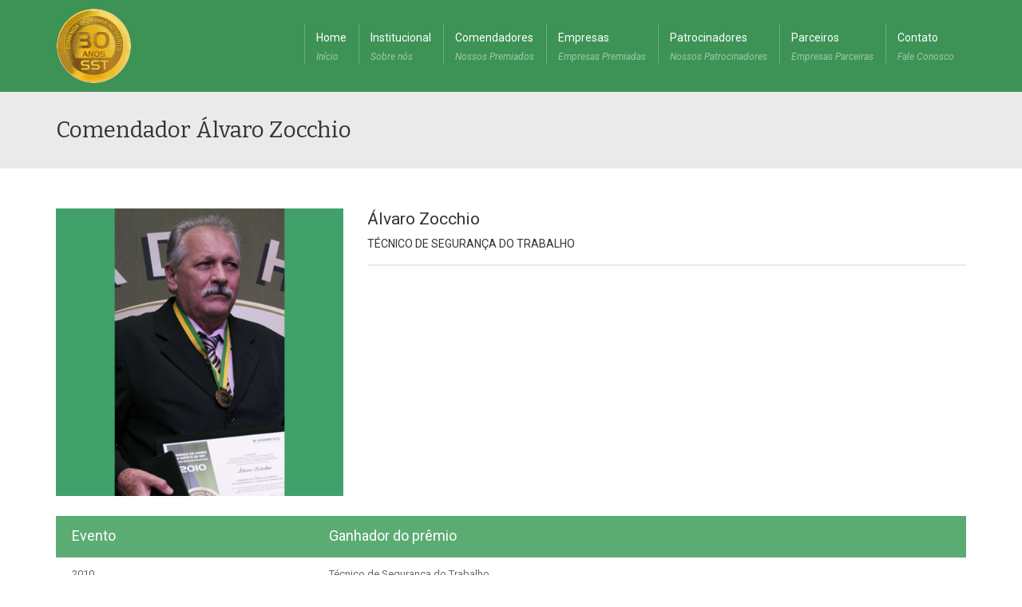

--- FILE ---
content_type: text/html; charset=UTF-8
request_url: https://comendasst.com.br/?comendador=alvaro-zocchio
body_size: 33559
content:
<!doctype html>
<html lang="pt-BR">
<head>
	<meta charset="UTF-8" />
	<meta name="viewport" content="width=device-width, initial-scale=1" />
	<link rel="profile" href="https://gmpg.org/xfn/11" />
	<meta name='robots' content='max-image-preview:large' />
	<style>img:is([sizes="auto" i], [sizes^="auto," i]) { contain-intrinsic-size: 3000px 1500px }</style>
	<script type="text/javascript">
/* <![CDATA[ */
window._wpemojiSettings = {"baseUrl":"https:\/\/s.w.org\/images\/core\/emoji\/16.0.1\/72x72\/","ext":".png","svgUrl":"https:\/\/s.w.org\/images\/core\/emoji\/16.0.1\/svg\/","svgExt":".svg","source":{"concatemoji":"https:\/\/comendasst.com.br\/wp-includes\/js\/wp-emoji-release.min.js?ver=6.8.3"}};
/*! This file is auto-generated */
!function(s,n){var o,i,e;function c(e){try{var t={supportTests:e,timestamp:(new Date).valueOf()};sessionStorage.setItem(o,JSON.stringify(t))}catch(e){}}function p(e,t,n){e.clearRect(0,0,e.canvas.width,e.canvas.height),e.fillText(t,0,0);var t=new Uint32Array(e.getImageData(0,0,e.canvas.width,e.canvas.height).data),a=(e.clearRect(0,0,e.canvas.width,e.canvas.height),e.fillText(n,0,0),new Uint32Array(e.getImageData(0,0,e.canvas.width,e.canvas.height).data));return t.every(function(e,t){return e===a[t]})}function u(e,t){e.clearRect(0,0,e.canvas.width,e.canvas.height),e.fillText(t,0,0);for(var n=e.getImageData(16,16,1,1),a=0;a<n.data.length;a++)if(0!==n.data[a])return!1;return!0}function f(e,t,n,a){switch(t){case"flag":return n(e,"\ud83c\udff3\ufe0f\u200d\u26a7\ufe0f","\ud83c\udff3\ufe0f\u200b\u26a7\ufe0f")?!1:!n(e,"\ud83c\udde8\ud83c\uddf6","\ud83c\udde8\u200b\ud83c\uddf6")&&!n(e,"\ud83c\udff4\udb40\udc67\udb40\udc62\udb40\udc65\udb40\udc6e\udb40\udc67\udb40\udc7f","\ud83c\udff4\u200b\udb40\udc67\u200b\udb40\udc62\u200b\udb40\udc65\u200b\udb40\udc6e\u200b\udb40\udc67\u200b\udb40\udc7f");case"emoji":return!a(e,"\ud83e\udedf")}return!1}function g(e,t,n,a){var r="undefined"!=typeof WorkerGlobalScope&&self instanceof WorkerGlobalScope?new OffscreenCanvas(300,150):s.createElement("canvas"),o=r.getContext("2d",{willReadFrequently:!0}),i=(o.textBaseline="top",o.font="600 32px Arial",{});return e.forEach(function(e){i[e]=t(o,e,n,a)}),i}function t(e){var t=s.createElement("script");t.src=e,t.defer=!0,s.head.appendChild(t)}"undefined"!=typeof Promise&&(o="wpEmojiSettingsSupports",i=["flag","emoji"],n.supports={everything:!0,everythingExceptFlag:!0},e=new Promise(function(e){s.addEventListener("DOMContentLoaded",e,{once:!0})}),new Promise(function(t){var n=function(){try{var e=JSON.parse(sessionStorage.getItem(o));if("object"==typeof e&&"number"==typeof e.timestamp&&(new Date).valueOf()<e.timestamp+604800&&"object"==typeof e.supportTests)return e.supportTests}catch(e){}return null}();if(!n){if("undefined"!=typeof Worker&&"undefined"!=typeof OffscreenCanvas&&"undefined"!=typeof URL&&URL.createObjectURL&&"undefined"!=typeof Blob)try{var e="postMessage("+g.toString()+"("+[JSON.stringify(i),f.toString(),p.toString(),u.toString()].join(",")+"));",a=new Blob([e],{type:"text/javascript"}),r=new Worker(URL.createObjectURL(a),{name:"wpTestEmojiSupports"});return void(r.onmessage=function(e){c(n=e.data),r.terminate(),t(n)})}catch(e){}c(n=g(i,f,p,u))}t(n)}).then(function(e){for(var t in e)n.supports[t]=e[t],n.supports.everything=n.supports.everything&&n.supports[t],"flag"!==t&&(n.supports.everythingExceptFlag=n.supports.everythingExceptFlag&&n.supports[t]);n.supports.everythingExceptFlag=n.supports.everythingExceptFlag&&!n.supports.flag,n.DOMReady=!1,n.readyCallback=function(){n.DOMReady=!0}}).then(function(){return e}).then(function(){var e;n.supports.everything||(n.readyCallback(),(e=n.source||{}).concatemoji?t(e.concatemoji):e.wpemoji&&e.twemoji&&(t(e.twemoji),t(e.wpemoji)))}))}((window,document),window._wpemojiSettings);
/* ]]> */
</script>
<style id='wp-emoji-styles-inline-css' type='text/css'>

	img.wp-smiley, img.emoji {
		display: inline !important;
		border: none !important;
		box-shadow: none !important;
		height: 1em !important;
		width: 1em !important;
		margin: 0 0.07em !important;
		vertical-align: -0.1em !important;
		background: none !important;
		padding: 0 !important;
	}
</style>
<link rel='stylesheet' id='wp-block-library-css' href='https://comendasst.com.br/wp-includes/css/dist/block-library/style.min.css?ver=6.8.3' type='text/css' media='all' />
<style id='classic-theme-styles-inline-css' type='text/css'>
/*! This file is auto-generated */
.wp-block-button__link{color:#fff;background-color:#32373c;border-radius:9999px;box-shadow:none;text-decoration:none;padding:calc(.667em + 2px) calc(1.333em + 2px);font-size:1.125em}.wp-block-file__button{background:#32373c;color:#fff;text-decoration:none}
</style>
<style id='global-styles-inline-css' type='text/css'>
:root{--wp--preset--aspect-ratio--square: 1;--wp--preset--aspect-ratio--4-3: 4/3;--wp--preset--aspect-ratio--3-4: 3/4;--wp--preset--aspect-ratio--3-2: 3/2;--wp--preset--aspect-ratio--2-3: 2/3;--wp--preset--aspect-ratio--16-9: 16/9;--wp--preset--aspect-ratio--9-16: 9/16;--wp--preset--color--black: #000000;--wp--preset--color--cyan-bluish-gray: #abb8c3;--wp--preset--color--white: #ffffff;--wp--preset--color--pale-pink: #f78da7;--wp--preset--color--vivid-red: #cf2e2e;--wp--preset--color--luminous-vivid-orange: #ff6900;--wp--preset--color--luminous-vivid-amber: #fcb900;--wp--preset--color--light-green-cyan: #7bdcb5;--wp--preset--color--vivid-green-cyan: #00d084;--wp--preset--color--pale-cyan-blue: #8ed1fc;--wp--preset--color--vivid-cyan-blue: #0693e3;--wp--preset--color--vivid-purple: #9b51e0;--wp--preset--gradient--vivid-cyan-blue-to-vivid-purple: linear-gradient(135deg,rgba(6,147,227,1) 0%,rgb(155,81,224) 100%);--wp--preset--gradient--light-green-cyan-to-vivid-green-cyan: linear-gradient(135deg,rgb(122,220,180) 0%,rgb(0,208,130) 100%);--wp--preset--gradient--luminous-vivid-amber-to-luminous-vivid-orange: linear-gradient(135deg,rgba(252,185,0,1) 0%,rgba(255,105,0,1) 100%);--wp--preset--gradient--luminous-vivid-orange-to-vivid-red: linear-gradient(135deg,rgba(255,105,0,1) 0%,rgb(207,46,46) 100%);--wp--preset--gradient--very-light-gray-to-cyan-bluish-gray: linear-gradient(135deg,rgb(238,238,238) 0%,rgb(169,184,195) 100%);--wp--preset--gradient--cool-to-warm-spectrum: linear-gradient(135deg,rgb(74,234,220) 0%,rgb(151,120,209) 20%,rgb(207,42,186) 40%,rgb(238,44,130) 60%,rgb(251,105,98) 80%,rgb(254,248,76) 100%);--wp--preset--gradient--blush-light-purple: linear-gradient(135deg,rgb(255,206,236) 0%,rgb(152,150,240) 100%);--wp--preset--gradient--blush-bordeaux: linear-gradient(135deg,rgb(254,205,165) 0%,rgb(254,45,45) 50%,rgb(107,0,62) 100%);--wp--preset--gradient--luminous-dusk: linear-gradient(135deg,rgb(255,203,112) 0%,rgb(199,81,192) 50%,rgb(65,88,208) 100%);--wp--preset--gradient--pale-ocean: linear-gradient(135deg,rgb(255,245,203) 0%,rgb(182,227,212) 50%,rgb(51,167,181) 100%);--wp--preset--gradient--electric-grass: linear-gradient(135deg,rgb(202,248,128) 0%,rgb(113,206,126) 100%);--wp--preset--gradient--midnight: linear-gradient(135deg,rgb(2,3,129) 0%,rgb(40,116,252) 100%);--wp--preset--font-size--small: 13px;--wp--preset--font-size--medium: 20px;--wp--preset--font-size--large: 36px;--wp--preset--font-size--x-large: 42px;--wp--preset--spacing--20: 0.44rem;--wp--preset--spacing--30: 0.67rem;--wp--preset--spacing--40: 1rem;--wp--preset--spacing--50: 1.5rem;--wp--preset--spacing--60: 2.25rem;--wp--preset--spacing--70: 3.38rem;--wp--preset--spacing--80: 5.06rem;--wp--preset--shadow--natural: 6px 6px 9px rgba(0, 0, 0, 0.2);--wp--preset--shadow--deep: 12px 12px 50px rgba(0, 0, 0, 0.4);--wp--preset--shadow--sharp: 6px 6px 0px rgba(0, 0, 0, 0.2);--wp--preset--shadow--outlined: 6px 6px 0px -3px rgba(255, 255, 255, 1), 6px 6px rgba(0, 0, 0, 1);--wp--preset--shadow--crisp: 6px 6px 0px rgba(0, 0, 0, 1);}:where(.is-layout-flex){gap: 0.5em;}:where(.is-layout-grid){gap: 0.5em;}body .is-layout-flex{display: flex;}.is-layout-flex{flex-wrap: wrap;align-items: center;}.is-layout-flex > :is(*, div){margin: 0;}body .is-layout-grid{display: grid;}.is-layout-grid > :is(*, div){margin: 0;}:where(.wp-block-columns.is-layout-flex){gap: 2em;}:where(.wp-block-columns.is-layout-grid){gap: 2em;}:where(.wp-block-post-template.is-layout-flex){gap: 1.25em;}:where(.wp-block-post-template.is-layout-grid){gap: 1.25em;}.has-black-color{color: var(--wp--preset--color--black) !important;}.has-cyan-bluish-gray-color{color: var(--wp--preset--color--cyan-bluish-gray) !important;}.has-white-color{color: var(--wp--preset--color--white) !important;}.has-pale-pink-color{color: var(--wp--preset--color--pale-pink) !important;}.has-vivid-red-color{color: var(--wp--preset--color--vivid-red) !important;}.has-luminous-vivid-orange-color{color: var(--wp--preset--color--luminous-vivid-orange) !important;}.has-luminous-vivid-amber-color{color: var(--wp--preset--color--luminous-vivid-amber) !important;}.has-light-green-cyan-color{color: var(--wp--preset--color--light-green-cyan) !important;}.has-vivid-green-cyan-color{color: var(--wp--preset--color--vivid-green-cyan) !important;}.has-pale-cyan-blue-color{color: var(--wp--preset--color--pale-cyan-blue) !important;}.has-vivid-cyan-blue-color{color: var(--wp--preset--color--vivid-cyan-blue) !important;}.has-vivid-purple-color{color: var(--wp--preset--color--vivid-purple) !important;}.has-black-background-color{background-color: var(--wp--preset--color--black) !important;}.has-cyan-bluish-gray-background-color{background-color: var(--wp--preset--color--cyan-bluish-gray) !important;}.has-white-background-color{background-color: var(--wp--preset--color--white) !important;}.has-pale-pink-background-color{background-color: var(--wp--preset--color--pale-pink) !important;}.has-vivid-red-background-color{background-color: var(--wp--preset--color--vivid-red) !important;}.has-luminous-vivid-orange-background-color{background-color: var(--wp--preset--color--luminous-vivid-orange) !important;}.has-luminous-vivid-amber-background-color{background-color: var(--wp--preset--color--luminous-vivid-amber) !important;}.has-light-green-cyan-background-color{background-color: var(--wp--preset--color--light-green-cyan) !important;}.has-vivid-green-cyan-background-color{background-color: var(--wp--preset--color--vivid-green-cyan) !important;}.has-pale-cyan-blue-background-color{background-color: var(--wp--preset--color--pale-cyan-blue) !important;}.has-vivid-cyan-blue-background-color{background-color: var(--wp--preset--color--vivid-cyan-blue) !important;}.has-vivid-purple-background-color{background-color: var(--wp--preset--color--vivid-purple) !important;}.has-black-border-color{border-color: var(--wp--preset--color--black) !important;}.has-cyan-bluish-gray-border-color{border-color: var(--wp--preset--color--cyan-bluish-gray) !important;}.has-white-border-color{border-color: var(--wp--preset--color--white) !important;}.has-pale-pink-border-color{border-color: var(--wp--preset--color--pale-pink) !important;}.has-vivid-red-border-color{border-color: var(--wp--preset--color--vivid-red) !important;}.has-luminous-vivid-orange-border-color{border-color: var(--wp--preset--color--luminous-vivid-orange) !important;}.has-luminous-vivid-amber-border-color{border-color: var(--wp--preset--color--luminous-vivid-amber) !important;}.has-light-green-cyan-border-color{border-color: var(--wp--preset--color--light-green-cyan) !important;}.has-vivid-green-cyan-border-color{border-color: var(--wp--preset--color--vivid-green-cyan) !important;}.has-pale-cyan-blue-border-color{border-color: var(--wp--preset--color--pale-cyan-blue) !important;}.has-vivid-cyan-blue-border-color{border-color: var(--wp--preset--color--vivid-cyan-blue) !important;}.has-vivid-purple-border-color{border-color: var(--wp--preset--color--vivid-purple) !important;}.has-vivid-cyan-blue-to-vivid-purple-gradient-background{background: var(--wp--preset--gradient--vivid-cyan-blue-to-vivid-purple) !important;}.has-light-green-cyan-to-vivid-green-cyan-gradient-background{background: var(--wp--preset--gradient--light-green-cyan-to-vivid-green-cyan) !important;}.has-luminous-vivid-amber-to-luminous-vivid-orange-gradient-background{background: var(--wp--preset--gradient--luminous-vivid-amber-to-luminous-vivid-orange) !important;}.has-luminous-vivid-orange-to-vivid-red-gradient-background{background: var(--wp--preset--gradient--luminous-vivid-orange-to-vivid-red) !important;}.has-very-light-gray-to-cyan-bluish-gray-gradient-background{background: var(--wp--preset--gradient--very-light-gray-to-cyan-bluish-gray) !important;}.has-cool-to-warm-spectrum-gradient-background{background: var(--wp--preset--gradient--cool-to-warm-spectrum) !important;}.has-blush-light-purple-gradient-background{background: var(--wp--preset--gradient--blush-light-purple) !important;}.has-blush-bordeaux-gradient-background{background: var(--wp--preset--gradient--blush-bordeaux) !important;}.has-luminous-dusk-gradient-background{background: var(--wp--preset--gradient--luminous-dusk) !important;}.has-pale-ocean-gradient-background{background: var(--wp--preset--gradient--pale-ocean) !important;}.has-electric-grass-gradient-background{background: var(--wp--preset--gradient--electric-grass) !important;}.has-midnight-gradient-background{background: var(--wp--preset--gradient--midnight) !important;}.has-small-font-size{font-size: var(--wp--preset--font-size--small) !important;}.has-medium-font-size{font-size: var(--wp--preset--font-size--medium) !important;}.has-large-font-size{font-size: var(--wp--preset--font-size--large) !important;}.has-x-large-font-size{font-size: var(--wp--preset--font-size--x-large) !important;}
:where(.wp-block-post-template.is-layout-flex){gap: 1.25em;}:where(.wp-block-post-template.is-layout-grid){gap: 1.25em;}
:where(.wp-block-columns.is-layout-flex){gap: 2em;}:where(.wp-block-columns.is-layout-grid){gap: 2em;}
:root :where(.wp-block-pullquote){font-size: 1.5em;line-height: 1.6;}
</style>
<link rel='stylesheet' id='contact-form-7-css' href='https://comendasst.com.br/wp-content/plugins/contact-form-7/includes/css/styles.css?ver=6.1' type='text/css' media='all' />
<link rel='stylesheet' id='comendasst-style-css' href='https://comendasst.com.br/wp-content/themes/comenda/style.css?ver=1768802646' type='text/css' media='all' />
<style id='akismet-widget-style-inline-css' type='text/css'>

			.a-stats {
				--akismet-color-mid-green: #357b49;
				--akismet-color-white: #fff;
				--akismet-color-light-grey: #f6f7f7;

				max-width: 350px;
				width: auto;
			}

			.a-stats * {
				all: unset;
				box-sizing: border-box;
			}

			.a-stats strong {
				font-weight: 600;
			}

			.a-stats a.a-stats__link,
			.a-stats a.a-stats__link:visited,
			.a-stats a.a-stats__link:active {
				background: var(--akismet-color-mid-green);
				border: none;
				box-shadow: none;
				border-radius: 8px;
				color: var(--akismet-color-white);
				cursor: pointer;
				display: block;
				font-family: -apple-system, BlinkMacSystemFont, 'Segoe UI', 'Roboto', 'Oxygen-Sans', 'Ubuntu', 'Cantarell', 'Helvetica Neue', sans-serif;
				font-weight: 500;
				padding: 12px;
				text-align: center;
				text-decoration: none;
				transition: all 0.2s ease;
			}

			/* Extra specificity to deal with TwentyTwentyOne focus style */
			.widget .a-stats a.a-stats__link:focus {
				background: var(--akismet-color-mid-green);
				color: var(--akismet-color-white);
				text-decoration: none;
			}

			.a-stats a.a-stats__link:hover {
				filter: brightness(110%);
				box-shadow: 0 4px 12px rgba(0, 0, 0, 0.06), 0 0 2px rgba(0, 0, 0, 0.16);
			}

			.a-stats .count {
				color: var(--akismet-color-white);
				display: block;
				font-size: 1.5em;
				line-height: 1.4;
				padding: 0 13px;
				white-space: nowrap;
			}
		
</style>
<link rel='stylesheet' id='wp-pagenavi-css' href='https://comendasst.com.br/wp-content/plugins/wp-pagenavi/pagenavi-css.css?ver=2.70' type='text/css' media='all' />
<link rel="https://api.w.org/" href="https://comendasst.com.br/wp-json/" /><link rel="alternate" title="JSON" type="application/json" href="https://comendasst.com.br/wp-json/wp/v2/comendador/752" /><link rel="EditURI" type="application/rsd+xml" title="RSD" href="https://comendasst.com.br/xmlrpc.php?rsd" />
<meta name="generator" content="WordPress 6.8.3" />
<link rel="canonical" href="https://comendasst.com.br/comendador/alvaro-zocchio/" />
<link rel='shortlink' href='https://comendasst.com.br/?p=752' />
<link rel="alternate" title="oEmbed (JSON)" type="application/json+oembed" href="https://comendasst.com.br/wp-json/oembed/1.0/embed?url=https%3A%2F%2Fcomendasst.com.br%2Fcomendador%2Falvaro-zocchio%2F" />
<link rel="alternate" title="oEmbed (XML)" type="text/xml+oembed" href="https://comendasst.com.br/wp-json/oembed/1.0/embed?url=https%3A%2F%2Fcomendasst.com.br%2Fcomendador%2Falvaro-zocchio%2F&#038;format=xml" />
 


</head>

<body class="wp-singular comendador-template-default single single-comendador postid-752 wp-theme-comenda header-sticky">
    <div class="menu-hover">
        <div class="btn-menu">
            <span></span>
        </div><!-- //mobile menu button -->
    </div>
<header id="header" class="header">
    <div class="header-wrap">
        <div class="container">
            <div class="header-wrap clearfix">
                <div id="logo" class="logo">
                    <a href="https://comendasst.com.br" rel="home">
                        <img src='https://comendasst.com.br/wp-content/uploads/2021/03/logo-comenda.png' class='logo-header'>                    </a>
                </div><!-- /.logo -->
                <div class="nav-wrap">
                    <nav id="mainnav" class="mainnav">
                        <ul class="menu"> 
                            <li class="home">
                                <a href="https://comendasst.com.br">Home <span class="menu-description">Início</span></a>
                            </li>
                            <li>
                                <a href="javascript:void(0);">Institucional <span class="menu-description">Sobre nós</span></a>
                                <ul class="submenu">
                                    <li><a href="https://comendasst.com.br/?page_id=8">Animaseg</a></li>
                                    <li><a href="https://comendasst.com.br/?page_id=6">Comenda</a></li>
                                </ul><!-- /.submenu -->
                            </li>                               
                            <li>
                                <a href="https://comendasst.com.br/?page_id=88">Comendadores <span class="menu-description">Nossos Premiados</span></a>
                            </li>                                
                            <li>
                                <a href="https://comendasst.com.br/?page_id=90">Empresas <span class="menu-description">Empresas Premiadas</span></a>
                            </li>                                
                            <li>
                                <a href="https://comendasst.com.br/?page_id=92">Patrocinadores <span class="menu-description">Nossos Patrocinadores</span></a>
                            </li>                                
                            <li>
                                <a href="https://comendasst.com.br/?page_id=104">Parceiros <span class="menu-description">Empresas Parceiras</span></a>
                            </li>                              
                            <li>
                                <a href="https://comendasst.com.br/?page_id=38">Contato <span class="menu-description">Fale Conosco</span></a>
                            </li> 
                        </ul><!-- /.menu -->
                    </nav><!-- /.mainnav -->
                </div><!-- /.nav-wrap -->
            </div><!-- /.header-wrap -->
        </div><!-- /.container-->
    </div><!-- /.header-wrap-->
</header><!-- /.header -->
    <section id="primary" class="content-area single-comendador">
        <div class="container-fluid">
            <main id="main" class="row">
                                            <div class="page-title full-color">
                            <div class="container">
                                <div class="row">
                                    <div class="col-md-12">                    
                                        <div class="page-title-heading">
                                            <h1 class="title">Comendador Álvaro Zocchio</h1>
                                        </div>              
                                    </div><!-- /.col-md-12 -->  
                                </div><!-- /.row -->  
                            </div><!-- /.container -->                      
                        </div>
                                                <div class="container">
                            <div class="member-single-post">
                                <div class="row">
                                    <div class="col-md-4">
                                        <div class="item-thumbnail">
                                            <a href="javascript:void(0);"><img src='https://comendasst.com.br/wp-content/uploads/2022/05/alvaro-zocchio.jpg' /></a>
                                        </div>
                                    </div>

                                    <div class="col-md-8">
                                        <div class="content-pad">
                                            <div class="item-content">
                                                <h3 class="item-title">Álvaro Zocchio</h3>
                                                <h4 class="small-text">Técnico de Segurança do Trabalho</h4>                                                                                               <div class="member-tax small-text">
                                                    <p></p>
                                                </div>
                                            </div>
                                        </div><!--/content-pad-->
                                    </div><!--/col-md-8-->
                                </div><!--/row-->
                            </div>
                            <div class="course-list-table">
                                <div class="flat-all-course">

                                    <div class="courses-list">
                                        <table class="table course-list-table">
                                            <thead class="main-color-1-bg dark-div">
                                                <tr>
                                                    <th>Evento</th>
                                                    <th>Ganhador do prêmio</th>
                                                </tr>
                                            </thead>
                                            <tbody>
                                                                                                                <tr>
                                                                    <td>2010</td>
                                                                    <td>Técnico de Segurança do Trabalho</td>
                                                                </tr>
                                                                                                        </tbody>
                                        </table>
                                    </div>
                                </div><!-- /flat-list-table -->
                            </div>
                        </div>
                                </main>
        </div>
    </section>

<script type="speculationrules">
{"prefetch":[{"source":"document","where":{"and":[{"href_matches":"\/*"},{"not":{"href_matches":["\/wp-*.php","\/wp-admin\/*","\/wp-content\/uploads\/*","\/wp-content\/*","\/wp-content\/plugins\/*","\/wp-content\/themes\/comenda\/*","\/*\\?(.+)"]}},{"not":{"selector_matches":"a[rel~=\"nofollow\"]"}},{"not":{"selector_matches":".no-prefetch, .no-prefetch a"}}]},"eagerness":"conservative"}]}
</script>
<script type="text/javascript" src="https://comendasst.com.br/wp-includes/js/dist/hooks.min.js?ver=4d63a3d491d11ffd8ac6" id="wp-hooks-js"></script>
<script type="text/javascript" src="https://comendasst.com.br/wp-includes/js/dist/i18n.min.js?ver=5e580eb46a90c2b997e6" id="wp-i18n-js"></script>
<script type="text/javascript" id="wp-i18n-js-after">
/* <![CDATA[ */
wp.i18n.setLocaleData( { 'text direction\u0004ltr': [ 'ltr' ] } );
/* ]]> */
</script>
<script type="text/javascript" src="https://comendasst.com.br/wp-content/plugins/contact-form-7/includes/swv/js/index.js?ver=6.1" id="swv-js"></script>
<script type="text/javascript" id="contact-form-7-js-translations">
/* <![CDATA[ */
( function( domain, translations ) {
	var localeData = translations.locale_data[ domain ] || translations.locale_data.messages;
	localeData[""].domain = domain;
	wp.i18n.setLocaleData( localeData, domain );
} )( "contact-form-7", {"translation-revision-date":"2025-05-19 13:41:20+0000","generator":"GlotPress\/4.0.1","domain":"messages","locale_data":{"messages":{"":{"domain":"messages","plural-forms":"nplurals=2; plural=n > 1;","lang":"pt_BR"},"Error:":["Erro:"]}},"comment":{"reference":"includes\/js\/index.js"}} );
/* ]]> */
</script>
<script type="text/javascript" id="contact-form-7-js-before">
/* <![CDATA[ */
var wpcf7 = {
    "api": {
        "root": "https:\/\/comendasst.com.br\/wp-json\/",
        "namespace": "contact-form-7\/v1"
    }
};
/* ]]> */
</script>
<script type="text/javascript" src="https://comendasst.com.br/wp-content/plugins/contact-form-7/includes/js/index.js?ver=6.1" id="contact-form-7-js"></script>
<script type="text/javascript" src="https://comendasst.com.br/wp-content/themes/comenda/js/lib/jquery.min.js?ver=1768802646" id="jquery-js"></script>
<script type="text/javascript" src="https://comendasst.com.br/wp-content/themes/comenda/js/lib/bootstrap.min.js?ver=1768802646" id="bootstrap-js"></script>
<script type="text/javascript" src="https://comendasst.com.br/wp-content/themes/comenda/js/lib/jquery.easing.js?ver=1768802646" id="jquery.easing-js"></script>
<script type="text/javascript" src="https://comendasst.com.br/wp-content/themes/comenda/js/lib/owl.carousel.js?ver=1768802646" id="owl.carousel-js"></script>
<script type="text/javascript" src="https://comendasst.com.br/wp-content/themes/comenda/js/lib/parallax.js?ver=1768802646" id="parallax-js"></script>
<script type="text/javascript" src="https://comendasst.com.br/wp-content/themes/comenda/js/lib/jquery.tweet.min.js?ver=1768802646" id="jquery.tweet.min-js"></script>
<script type="text/javascript" src="https://comendasst.com.br/wp-content/themes/comenda/js/lib/jquery-validate.js?ver=1768802646" id="jquery-validate-js"></script>
<script type="text/javascript" src="https://comendasst.com.br/wp-content/themes/comenda/js/lib/jquery.cookie.js?ver=1768802646" id="jquery.cookie-js"></script>
<script type="text/javascript" src="https://comendasst.com.br/wp-content/themes/comenda/js/lib/jquery-waypoints.js?ver=1768802646" id="jquery-waypoints-js"></script>
<script type="text/javascript" src="https://comendasst.com.br/wp-content/themes/comenda/js/lib/jquery.isotope.min.js?ver=1768802646" id="jquery.isotope.min-js"></script>
<script type="text/javascript" src="https://comendasst.com.br/wp-content/themes/comenda/js/lib/imagesloaded.min.js?ver=1768802646" id="imagesloaded.min-js"></script>
<script type="text/javascript" src="https://comendasst.com.br/wp-content/themes/comenda/js/lib/main.js?ver=1768802646" id="main-js"></script>
<script type="text/javascript" src="https://comendasst.com.br/wp-content/themes/comenda/script.js?ver=1768802646" id="scripts-js"></script>

<footer class="footer full-color">
    <section id="bottom">
        <div class="section-inner">
            <div class="container">
                <div class="row normal-sidebar">
                    <div class=" widget divider-widget">
                        <div class=" widget-inner">
                            <div class="un-heading un-separator">
                                <div class="un-heading-wrap">
                                    <span class="un-heading-line un-heading-before">
                                        <span></span>
                                    </span>
                                    <button class="flat-button style1">COMENDA SST</button>
                                    <span class="un-heading-line un-heading-after">
                                        <span></span>
                                    </span>
                                </div>
                                <div class="clearfix"></div>
                            </div>
                        </div>
                    </div>
                    <div class=" col-md-4  widget widget-text">
                        <div class=" widget-inner">
                            <h2 class="widget-title maincolor1">SOBRE</h2>
                            <div class="textwidget">
                                A Comenda de Honra ao Mérito de Segurança e Saúde no Trabalho é uma homenagem concedida aos profissionais de segurança e saúde no trabalho, com mais de 30 anos no setor, que fizeram trabalhos relevantes e comprovados em prol da sociedade, hoje indicados pelas entidades profissionais mais importantes do setor, e escolhidos por uma comissão formada por Comendadores de SST.
                            </div>
                        </div>
                    </div>
                    <div class=" col-md-4  widget widget-recent-entries">
                        <div class=" widget-inner">
                            <h2 class="widget-title maincolor1">LINKS ÚTEIS</h2>
                            <ul>
                                <li>
                                    <a href="https://comendasst.com.br/?page_id=6">Comenda</a>
                                </li>
                                <li>
                                    <a href="https://comendasst.com.br/?page_id=8">Animaseg</a>
                                </li>
                                <li>
                                    <a href="https://comendasst.com.br/?page_id=90">Empresas <span class="menu-description">Nossas Premiadas</span></a>
                                </li>
                                <li>
                                    <a href="https://comendasst.com.br/?page_id=92">Patrocinadores <span class="menu-description">Nossos Patrocinadores</span></a>
                                </li>
                                <li>
                                    <a href="https://comendasst.com.br/?page_id=104">Parceiros <span class="menu-description">Empresas Parceiras</span></a>
                                </li>
                                <li>
                                    <a href="https://comendasst.com.br/?page_id=38">Contato <span class="menu-description">Fale Conosco</span></a>
                                </li>
                            </ul>
                        </div>
                    </div>
                    <div class=" col-md-4 border widget widget-text">
                        <div class=" widget-inner">
                            <h2 class="widget-title maincolor1">CONTATO</h2>
                            <div class="textwidget">
                                <p>
                                    E-mail: animaseg@animaseg.com.br<br>
                                    Telefone: 11 - 5058-5556<br>
                                    Endereço: Rua Avanhandava, 126 - 3º andar
                                </p>
                            </div>
                        </div>
                    </div>

                </div>
            </div>
        </div>
    </section>

    <div id="bottom-nav">
        <div class="container">
            <div class="link-center">
                <div class="line-under"></div>
                <a class="flat-button go-top-v1 style1" href="#top">VOLTAR AO TOPO</a>
            </div>
            <div class="row footer-content">
                <div class="copyright col-md-6">
                    © 2021 Comenda SST - Todos os direitos reservados
                </div>
                <nav class="col-md-6 footer-social">
                    <ul class="social-list">
                        <li>
                            <a href="https://www.facebook.com/comenda.sst" class="btn btn-default social-icon">
                                <i class="fa fa-facebook"></i>
                            </a>
                        </li>
                        <li>    
                            <a href="https://www.youtube.com/channel/UCdV5_jXr9g2PatUwYh5GPeQ</a>" class="btn btn-default social-icon">
                                <i class="fa fa-youtube"></i>
                            </a>
                        </li>
                        <li>    
                            <a href="https://www.flickr.com/photos/145532444@N07/</a>" class="btn btn-default social-icon">
                                <i class="fa fa-flickr"></i>
                            </a>
                        </li>
                    </ul>
                </nav>
            </div><!--/row-->
        </div><!--/container-->
    </div>
</footer>
</body>
</html>


--- FILE ---
content_type: text/javascript
request_url: https://comendasst.com.br/wp-content/themes/comenda/script.js?ver=1768802646
body_size: 11832
content:
!function(e){var a={};function t(u){if(a[u])return a[u].exports;var i=a[u]={i:u,l:!1,exports:{}};return e[u].call(i.exports,i,i.exports,t),i.l=!0,i.exports}t.m=e,t.c=a,t.d=function(e,a,u){t.o(e,a)||Object.defineProperty(e,a,{enumerable:!0,get:u})},t.r=function(e){"undefined"!=typeof Symbol&&Symbol.toStringTag&&Object.defineProperty(e,Symbol.toStringTag,{value:"Module"}),Object.defineProperty(e,"__esModule",{value:!0})},t.t=function(e,a){if(1&a&&(e=t(e)),8&a)return e;if(4&a&&"object"==typeof e&&e&&e.__esModule)return e;var u=Object.create(null);if(t.r(u),Object.defineProperty(u,"default",{enumerable:!0,value:e}),2&a&&"string"!=typeof e)for(var i in e)t.d(u,i,function(a){return e[a]}.bind(null,i));return u},t.n=function(e){var a=e&&e.__esModule?function(){return e.default}:function(){return e};return t.d(a,"a",a),a},t.o=function(e,a){return Object.prototype.hasOwnProperty.call(e,a)},t.p="/",t(t.s=0)}([function(e,a,t){t(1),e.exports=t(2)},function(e,a){$(document).ready(function(e){e(".owl-carousel-comendadores").owlCarousel({loop:!0,margin:10,nav:!0,responsive:{0:{items:1},600:{items:2},1000:{items:4}}}),e(".owl-carousel-empresas").owlCarousel({loop:!0,margin:20,nav:!1,dots:!1,autoplay:!0,autoplayTimeout:3e3,responsive:{0:{items:1},600:{items:2},1000:{items:4}}}),e(".owl-carousel-slideshow").owlCarousel({loop:!0,margin:0,nav:!1,dots:!0,autoplay:!0,autoplayTimeout:5e3,responsive:{0:{items:1},600:{items:1},1000:{items:1}}}),e(".bloco").on("click","a",function(a){a.preventDefault();var t=e(this).attr("href");"#todos"==t?(e(".area-hospitalar").fadeIn(),e(".papel-e-celulose").fadeIn(),e(".industria-de-papel-e-celulose").fadeIn(),e(".industria-textil").fadeIn(),e(".industria-automotiva-e-de-auto-pecas").fadeIn(),e(".construcao-civil").fadeIn(),e(".agroindustria").fadeIn()):"#area-hospitalar"==t?(e(".area-hospitalar").fadeIn(),e(".papel-e-celulose").fadeOut(),e(".industria-de-papel-e-celulose").fadeOut(),e(".industria-textil").fadeOut(),e(".industria-automotiva-e-de-auto-pecas").fadeOut(),e(".construcao-civil").fadeOut(),e(".agroindustria").fadeOut()):"#papel-e-celulose"==t?(e(".papel-e-celulose").fadeIn(),e(".area-hospitalar").fadeOut(),e(".industria-de-papel-e-celulose").fadeOut(),e(".industria-textil").fadeOut(),e(".industria-automotiva-e-de-auto-pecas").fadeOut(),e(".construcao-civil").fadeOut(),e(".agroindustria").fadeOut()):"#industria-de-papel-e-celulose"==t?(e(".industria-de-papel-e-celulose").fadeIn(),e(".area-hospitalar").fadeOut(),e(".papel-e-celulose").fadeOut(),e(".industria-textil").fadeOut(),e(".industria-automotiva-e-de-auto-pecas").fadeOut(),e(".construcao-civil").fadeOut(),e(".agroindustria").fadeOut()):"#industria-textil"==t?(e(".industria-textil").fadeIn(),e(".area-hospitalar").fadeOut(),e(".papel-e-celulose").fadeOut(),e(".industria-de-papel-e-celulose").fadeOut(),e(".industria-automotiva-e-de-auto-pecas").fadeOut(),e(".construcao-civil").fadeOut(),e(".agroindustria").fadeOut()):"#industria-automotiva-e-de-auto-pecas"==t?(e(".industria-automotiva-e-de-auto-pecas").fadeIn(),e(".area-hospitalar").fadeOut(),e(".papel-e-celulose").fadeOut(),e(".industria-textil").fadeOut(),e(".industria-de-papel-e-celulose").fadeOut(),e(".construcao-civil").fadeOut(),e(".agroindustria").fadeOut()):"#construcao-civil"==t?(e(".construcao-civil").fadeIn(),e(".area-hospitalar").fadeOut(),e(".papel-e-celulose").fadeOut(),e(".industria-de-papel-e-celulose").fadeOut(),e(".industria-textil").fadeOut(),e(".industria-automotiva-e-de-auto-pecas").fadeOut(),e(".agroindustria").fadeOut()):"#agroindustria"==t&&(e(".agroindustria").fadeIn(),e(".area-hospitalar").fadeOut(),e(".papel-e-celulose").fadeOut(),e(".industria-de-papel-e-celulose").fadeOut(),e(".industria-textil").fadeOut(),e(".industria-automotiva-e-de-auto-pecas").fadeOut(),e(".construcao-civil").fadeOut())})})},function(e,a){}]);!function(a){var e={};function o(t){if(e[t])return e[t].exports;var d=e[t]={i:t,l:!1,exports:{}};return a[t].call(d.exports,d,d.exports,o),d.l=!0,d.exports}o.m=a,o.c=e,o.d=function(a,e,t){o.o(a,e)||Object.defineProperty(a,e,{enumerable:!0,get:t})},o.r=function(a){"undefined"!=typeof Symbol&&Symbol.toStringTag&&Object.defineProperty(a,Symbol.toStringTag,{value:"Module"}),Object.defineProperty(a,"__esModule",{value:!0})},o.t=function(a,e){if(1&e&&(a=o(a)),8&e)return a;if(4&e&&"object"==typeof a&&a&&a.__esModule)return a;var t=Object.create(null);if(o.r(t),Object.defineProperty(t,"default",{enumerable:!0,value:a}),2&e&&"string"!=typeof a)for(var d in a)o.d(t,d,function(e){return a[e]}.bind(null,d));return t},o.n=function(a){var e=a&&a.__esModule?function(){return a.default}:function(){return a};return o.d(e,"a",e),e},o.o=function(a,e){return Object.prototype.hasOwnProperty.call(a,e)},o.p="/",o(o.s=0)}([function(a,e,o){o(1),a.exports=o(2)},function(a,e){$(document).ready(function(a){a(".owl-carousel-comendadores").owlCarousel({loop:!0,margin:10,nav:!0,responsive:{0:{items:1},600:{items:2},1000:{items:4}}}),a(".owl-carousel-empresas").owlCarousel({loop:!0,margin:20,nav:!1,dots:!1,autoplay:!0,autoplayTimeout:3e3,responsive:{0:{items:1},600:{items:2},1000:{items:4}}}),a(".owl-carousel-slideshow").owlCarousel({loop:!0,margin:0,nav:!1,dots:!0,autoplay:!0,autoplayTimeout:5e3,responsive:{0:{items:1},600:{items:1},1000:{items:1}}}),a(".bloco").on("click","a",function(e){e.preventDefault();var o=a(this).attr("href");"#todos"==o?(a(".area-hospitalar").fadeIn(),a(".papel-e-celulose").fadeIn(),a(".industria-de-papel-e-celulose").fadeIn(),a(".industria-textil").fadeIn(),a(".industria-automotiva-e-de-auto-pecas").fadeIn(),a(".construcao-civil").fadeIn(),a(".agroindustria").fadeIn()):"#area-hospitalar"==o?(a(".area-hospitalar").fadeIn(),a(".papel-e-celulose").fadeOut(),a(".industria-de-papel-e-celulose").fadeOut(),a(".industria-textil").fadeOut(),a(".industria-automotiva-e-de-auto-pecas").fadeOut(),a(".construcao-civil").fadeOut(),a(".agroindustria").fadeOut()):"#papel-e-celulose"==o?(a(".papel-e-celulose").fadeIn(),a(".area-hospitalar").fadeOut(),a(".industria-de-papel-e-celulose").fadeOut(),a(".industria-textil").fadeOut(),a(".industria-automotiva-e-de-auto-pecas").fadeOut(),a(".construcao-civil").fadeOut(),a(".agroindustria").fadeOut()):"#industria-de-papel-e-celulose"==o?(a(".industria-de-papel-e-celulose").fadeIn(),a(".area-hospitalar").fadeOut(),a(".papel-e-celulose").fadeOut(),a(".industria-textil").fadeOut(),a(".industria-automotiva-e-de-auto-pecas").fadeOut(),a(".construcao-civil").fadeOut(),a(".agroindustria").fadeOut()):"#industria-textil"==o?(a(".industria-textil").fadeIn(),a(".area-hospitalar").fadeOut(),a(".papel-e-celulose").fadeOut(),a(".industria-de-papel-e-celulose").fadeOut(),a(".industria-automotiva-e-de-auto-pecas").fadeOut(),a(".construcao-civil").fadeOut(),a(".agroindustria").fadeOut()):"#industria-automotiva-e-de-auto-pecas"==o?(a(".industria-automotiva-e-de-auto-pecas").fadeIn(),a(".area-hospitalar").fadeOut(),a(".papel-e-celulose").fadeOut(),a(".industria-textil").fadeOut(),a(".industria-de-papel-e-celulose").fadeOut(),a(".construcao-civil").fadeOut(),a(".agroindustria").fadeOut()):"#construcao-civil"==o?(a(".construcao-civil").fadeIn(),a(".area-hospitalar").fadeOut(),a(".papel-e-celulose").fadeOut(),a(".industria-de-papel-e-celulose").fadeOut(),a(".industria-textil").fadeOut(),a(".industria-automotiva-e-de-auto-pecas").fadeOut(),a(".agroindustria").fadeOut()):"#agroindustria"==o&&(a(".agroindustria").fadeIn(),a(".area-hospitalar").fadeOut(),a(".papel-e-celulose").fadeOut(),a(".industria-de-papel-e-celulose").fadeOut(),a(".industria-textil").fadeOut(),a(".industria-automotiva-e-de-auto-pecas").fadeOut(),a(".construcao-civil").fadeOut())}),a(".bloco.categoria").on("click","a",function(e){e.preventDefault();var o=a(this).attr("href");"#todos"==o?(a(".tecnicos-de-seguranca-do-trabalho").fadeIn(),a(".medicos-do-trabalho").fadeIn(),a(".higienistas-ocupacionais").fadeIn(),a(".gestor-empresarial").fadeIn(),a(".fonoaudiologos-do-trabalho").fadeIn(),a(".ergonomistas-do-trabalho").fadeIn(),a(".engenheiros-de-seguranca-do-trabalho").fadeIn(),a(".enfermeiros-do-trabalho").fadeIn(),a(".empresarios-do-setor").fadeIn()):"#tecnicos-de-seguranca-do-trabalho"==o?(a(".tecnicos-de-seguranca-do-trabalho").fadeIn(),a(".medicos-do-trabalho").fadeOut(),a(".higienistas-ocupacionais").fadeOut(),a(".gestor-empresarial").fadeOut(),a(".fonoaudiologos-do-trabalho").fadeOut(),a(".ergonomistas-do-trabalho").fadeOut(),a(".engenheiros-de-seguranca-do-trabalho").fadeOut(),a(".enfermeiros-do-trabalho").fadeOut(),a(".empresarios-do-setor").fadeOut()):"#medicos-do-trabalho"==o?(a(".medicos-do-trabalho").fadeIn(),a(".tecnicos-de-seguranca-do-trabalho").fadeOut(),a(".higienistas-ocupacionais").fadeOut(),a(".gestor-empresarial").fadeOut(),a(".fonoaudiologos-do-trabalho").fadeOut(),a(".ergonomistas-do-trabalho").fadeOut(),a(".engenheiros-de-seguranca-do-trabalho").fadeOut(),a(".enfermeiros-do-trabalho").fadeOut(),a(".empresarios-do-setor").fadeOut()):"#higienistas-ocupacionais"==o?(a(".higienistas-ocupacionais").fadeIn(),a(".tecnicos-de-seguranca-do-trabalho").fadeOut(),a(".medicos-do-trabalho").fadeOut(),a(".gestor-empresarial").fadeOut(),a(".fonoaudiologos-do-trabalho").fadeOut(),a(".ergonomistas-do-trabalho").fadeOut(),a(".engenheiros-de-seguranca-do-trabalho").fadeOut(),a(".enfermeiros-do-trabalho").fadeOut(),a(".empresarios-do-setor").fadeOut()):"#gestor-empresarial"==o?(a(".gestor-empresarial").fadeIn(),a(".tecnicos-de-seguranca-do-trabalho").fadeOut(),a(".medicos-do-trabalho").fadeOut(),a(".higienistas-ocupacionais").fadeOut(),a(".fonoaudiologos-do-trabalho").fadeOut(),a(".ergonomistas-do-trabalho").fadeOut(),a(".engenheiros-de-seguranca-do-trabalho").fadeOut(),a(".enfermeiros-do-trabalho").fadeOut(),a(".empresarios-do-setor").fadeOut()):"#fonoaudiologos-do-trabalho"==o?(a(".fonoaudiologos-do-trabalho").fadeIn(),a(".tecnicos-de-seguranca-do-trabalho").fadeOut(),a(".medicos-do-trabalho").fadeOut(),a(".higienistas-ocupacionais").fadeOut(),a(".gestor-empresarial").fadeOut(),a(".ergonomistas-do-trabalho").fadeOut(),a(".engenheiros-de-seguranca-do-trabalho").fadeOut(),a(".enfermeiros-do-trabalho").fadeOut(),a(".empresarios-do-setor").fadeOut()):"#ergonomistas-do-trabalho"==o?(a(".ergonomistas-do-trabalho").fadeIn(),a(".tecnicos-de-seguranca-do-trabalho").fadeOut(),a(".medicos-do-trabalho").fadeOut(),a(".higienistas-ocupacionais").fadeOut(),a(".gestor-empresarial").fadeOut(),a(".fonoaudiologos-do-trabalho").fadeOut(),a(".engenheiros-de-seguranca-do-trabalho").fadeOut(),a(".enfermeiros-do-trabalho").fadeOut(),a(".empresarios-do-setor").fadeOut()):"#engenheiros-de-seguranca-do-trabalho"==o?(a(".engenheiros-de-seguranca-do-trabalho").fadeIn(),a(".tecnicos-de-seguranca-do-trabalho").fadeOut(),a(".medicos-do-trabalho").fadeOut(),a(".higienistas-ocupacionais").fadeOut(),a(".gestor-empresarial").fadeOut(),a(".fonoaudiologos-do-trabalho").fadeOut(),a(".ergonomistas-do-trabalho").fadeOut(),a(".enfermeiros-do-trabalho").fadeOut(),a(".empresarios-do-setor").fadeOut()):"#enfermeiros-do-trabalho"==o?(a(".enfermeiros-do-trabalho").fadeIn(),a(".tecnicos-de-seguranca-do-trabalho").fadeOut(),a(".medicos-do-trabalho").fadeOut(),a(".higienistas-ocupacionais").fadeOut(),a(".gestor-empresarial").fadeOut(),a(".fonoaudiologos-do-trabalho").fadeOut(),a(".ergonomistas-do-trabalho").fadeOut(),a(".engenheiros-de-seguranca-do-trabalho").fadeOut(),a(".empresarios-do-setor").fadeOut()):"#empresarios-do-setor"==o&&(a(".empresarios-do-setor").fadeIn(),a(".tecnicos-de-seguranca-do-trabalho").fadeOut(),a(".medicos-do-trabalho").fadeOut(),a(".higienistas-ocupacionais").fadeOut(),a(".gestor-empresarial").fadeOut(),a(".fonoaudiologos-do-trabalho").fadeOut(),a(".ergonomistas-do-trabalho").fadeOut(),a(".engenheiros-de-seguranca-do-trabalho").fadeOut(),a(".enfermeiros-do-trabalho").fadeOut())})})},function(a,e){}]);

--- FILE ---
content_type: text/javascript
request_url: https://comendasst.com.br/wp-content/themes/comenda/js/lib/main.js?ver=1768802646
body_size: 18393
content:
/**
  * isMobile
  * responsiveMenu
  * headerFixed
  * flatreviews
  * goTop
  * toggles
  * flatreviews1
  * flatClient
  * flatClient1
  * flatClient2
  * flatClient3
  * detectViewport
  * portfolioIsotope
  * parallax
  * googleMap
*/

;(function($) {

   'use strict'

    var isMobile = {
        Android: function() {
            return navigator.userAgent.match(/Android/i);
        },
        BlackBerry: function() {
            return navigator.userAgent.match(/BlackBerry/i);
        },
        iOS: function() {
            return navigator.userAgent.match(/iPhone|iPad|iPod/i);
        },
        Opera: function() {
            return navigator.userAgent.match(/Opera Mini/i);
        },
        Windows: function() {
            return navigator.userAgent.match(/IEMobile/i);
        },
        any: function() {
            return (isMobile.Android() || isMobile.BlackBerry() || isMobile.iOS() || isMobile.Opera() || isMobile.Windows());
        }
    };

    var responsiveMenu = function() {
        var menuType = 'desktop';

        $(window).on('load resize', function() {
            var currMenuType = 'desktop';

            if ( $(window).width() < 992 ) {
                currMenuType = 'mobile';
            }

            if ( currMenuType !== menuType ) {
                menuType = currMenuType;

                if ( currMenuType === 'mobile' ) {

                    var $mobileMenu = $('#mainnav').attr('id', 'mainnav-mobi').hide();

                    $('#mainnav-mobi').find('.menu').append($('.top .navbar.menu-top .menu').html());
                    $('#header').find('.header-wrap').after($mobileMenu);

                    console.log($('#mainnav-mobi').find('.menu').html());
                    
                    var hasChildMenu = $('#mainnav-mobi').find('li:has(ul)');
                    hasChildMenu.children('ul').hide();

                    hasChildMenu.children('a').after('<span class="btn-submenu"></span>');
                    $('.btn-menu').removeClass('active');
                    $('#mainnav-mobi').find('li.has-mega-menu > ul > li > ul').removeAttr('style');
                } else {
                    var $desktopMenu = $('#mainnav-mobi').attr('id', 'mainnav').removeAttr('style');

                    $desktopMenu.find('.submenu').removeAttr('style');
                    $('#header').find('.nav-wrap').append($desktopMenu);
                    $('.btn-submenu').remove();
                }
            }
        });

        $('.btn-menu').on('click', function() {
            $('#mainnav-mobi').slideToggle(300);
            $(this).toggleClass('active');
        });

        $(document).on('click', '#mainnav-mobi li .btn-submenu', function(e) {
            $(this).toggleClass('active').next('ul').slideToggle(300);
            e.stopImmediatePropagation()
        });
    }

    var headerFixed = function() {
        if ( $('body').hasClass('header-sticky') ) {
            var nav = $('.header');

            if ( nav.size() != 0 ) {
                var offsetTop = $('.header').offset().top,
                    headerHeight = $('.header').height(),
                    injectSpace = $('<div />', { height: headerHeight }).insertAfter(nav);   
                    injectSpace.hide();                 

                $(window).on('load scroll', function(){
                    if ( $(window).scrollTop() > offsetTop + 120 ) {
                        $('.header').addClass('downscrolled');
                        injectSpace.show();
                    } else {
                        $('.header').removeClass('header-small downscrolled');
                        injectSpace.hide();
                    }

                    if ( $(window).scrollTop() > 500 ) {
                        $('.header').addClass('header-small upscrolled');
                    } else {
                        $('.header').removeClass('upscrolled');
                    }
                })
            }
        }     
    };

    var flatSearch = function () {
        $(document).on('click', function(e) {   
            var clickID = e.target.id;   
            if ( ( clickID != 's' ) ) {
                $('.top-search').removeClass('show');                
            } 
        });

        $('.show-search').on('click', function(event){
            event.stopPropagation();
        });

        $('.search-form').on('click', function(event){
            event.stopPropagation();
        });        

        $('.show-search').on('click', function () {
            if(!$('.top-search').hasClass( "show" ))
                $('.top-search').addClass('show');
            else
                $('.top-search').removeClass('show');
        });
    }

	var flatreviews = function() {
        $('.blog-item').each(function() { 
            if ( $().owlCarousel ) {
                $(this).find('.featured-causes').owlCarousel({
                    loop: true,
                    nav: false,
                    dots: true,
                    margin: 0,                     
                    autoplay: false,                    
                    responsive:{
                        0:{
                            items: 1
                        },
                        767:{
                            items: 1
                        },
                        991:{
                            items: 1
                        },
                        1200: {
                            items: 1
                        }
                    }
                });
            }
        });
    };

    var popularflexslider = function(){
        if ( $().flexslider ) {
            $('.flat-item-mem').flexslider({
                animation: "slide",
                direction: "vertical",

                controlNav: false,
                directionNav: true,
                slideshow: true,
                mousewheel: false,
                prevText: "",
                nextText: ""
            });
        };
    };

    var goTop = function() {
        $(window).scroll(function() {
            var bienbottom =  $('body').height() - $('#bottom-nav').height()-983; 
            if ( $(this).scrollTop() > 800 ) {
                $('.go-top').addClass('show');
                if ($(this).scrollTop() > bienbottom )  {

                 $('.go-top').removeClass('show');
                } 
            }             
            else {
                $('.go-top').removeClass('show');
            }
        }); 

        $('.go-top').on('click', function() {            
            $("html, body").animate({ scrollTop: 0 }, 1000 , 'easeInOutExpo');
            return false;
        });

        $('.go-top-v1').on('click', function() {            
            $("html, body").animate({ scrollTop: 0 }, 1000 , 'easeInOutExpo');
            return false;
        });
    };

    var toggles = function() {
        var args = {duration: 600};
        $('.flat-toggle .toggle-title.active').siblings('.toggle-content').show();

        $('.flat-accordion .toggle-title').on('click', function () {
            if( !$(this).is('.active') ) {
                $(this).closest('.flat-accordion').find('.toggle-title.active').toggleClass('active').
                    next().slideToggle(args);
                $(this).toggleClass('active');
                $(this).next().slideToggle(args);
            } else {
                $(this).toggleClass('active');
                $(this).next().slideToggle(args);
            }     
        }); // accordion
    };

    var flatreviews1 = function() {
        $('.flat-row').each(function() { 
            if ( $().owlCarousel ) {
                $(this).find('.featured-causes').owlCarousel({
                    loop: true,
                    nav: false,
                    dots: true,
                    margin: 0,                     
                    autoplay: true,                    
                    responsive:{
                        0:{
                            items: 1
                        },
                        767:{
                            items: 1
                        },
                        991:{
                            items: 1
                        },
                        1200: {
                            items: 1
                        }
                    }
                });
            }
        });
    };

    var flatClient = function() {
        $('.page-title').each(function() {            
            if ( $().owlCarousel ) {
                $(this).find('.flat-blog-carousel').owlCarousel({
                    loop: true,
                    margin: true,
                    nav: true,
                    dots: true,                     
                    autoplay: false,                    
                    responsive:{
                        0:{
                            items: 1
                        },
                        480:{
                            items: 2
                        },
                        767:{
                            items: 3
                        },
                        991:{
                            items: 3
                        },
                        1200: {
                            items: 4
                        }
                    }
                });
            }
        });
    };

    var flatClient1 = function() {
        $('.flat-carousel.v1').each(function() {            
            if ( $().owlCarousel ) {
                $(this).find('.flat-blog-carousel').owlCarousel({
                    loop: true,
                    margin: true,
                    nav: true,
                    dots: true,                     
                    autoplay: false,                    
                    responsive:{
                        0:{
                            items: 1
                        },
                        480:{
                            items: 2
                        },
                        767:{
                            items: 3
                        },
                        991:{
                            items: 3
                        },
                        1200: {
                            items: 3
                        }
                    }
                });
            }
        });
    };

    var flatClient2 = function() {
        $('.flat-carousel.v2').each(function() {            
            if ( $().owlCarousel ) {
                $(this).find('.flat-blog-carousel').owlCarousel({
                    loop: true,
                    margin: true,
                    nav: true,
                    dots: true,                     
                    autoplay: false,                    
                    responsive:{
                        0:{
                            items: 1
                        },
                        480:{
                            items: 2
                        },
                        767:{
                            items: 2
                        },
                        991:{
                            items: 2
                        },
                        1200: {
                            items: 2
                        }
                    }
                });
            }
        });
    };

    var flatClient3 = function() {
        $('.flat-carousel.v3').each(function() {            
            if ( $().owlCarousel ) {
                $(this).find('.flat-blog-carousel').owlCarousel({
                    loop: true,
                    margin: true,
                    nav: true,
                    dots: true,                     
                    autoplay: false,                    
                    responsive:{
                        0:{
                            items: 1
                        },
                        480:{
                            items: 1
                        },
                        767:{
                            items: 1
                        },
                        991:{
                            items: 1
                        },
                        1200: {
                            items: 1
                        }
                    }
                });
            }
        });
    };

    var detectViewport = function() {
        $('[data-waypoint-active="yes"]').waypoint(function() {
            $(this).trigger('on-appear');
        }, { offset: '90%', triggerOnce: true });
    };

    var portfolioIsotope = function() { 
        if ( $().isotope ) {           
            var $container = $('.project-portfolio');
            $container.imagesLoaded(function(){
                $container.isotope({
                    itemSelector: '.item',
                    transitionDuration: '1s'
                });
            });

            $('.filter-cat li').on('click',function() {                           
                var selector = $(this).find("a").attr('data-filter');
                $('.filter-cat li').removeClass('active');
                $(this).addClass('active');
                $container.isotope({ filter: selector });
                return false;
            });            
        };
    };

    var videoPopup =  function() {
        $(".fancybox").on("click", function(){
            $.fancybox({
              href: this.href,
              type: $(this).data("type")
            }); // fancybox
            return false   
        }); // on
    }


    var parallax = function() {
        if ( $().parallax && isMobile.any() == null ) {
            $('.parallax1').parallax("50%", 0.2);
            $('.parallax2').parallax("50%", 0.4);  
            $('.parallax3').parallax("50%", 0.5);            
        }
    }; 

    var alertBox = function() {
        $(document).on('click', '.close', function(e) {
            $(this).closest('.flat-alert').remove();
            e.preventDefault();
        })     
    }

    var article_carousel = function() {
        if ( $().verticalCarousel ) { 
            $(".verticalCarousel").verticalCarousel({
                currentItem: 1,
                showItems: 4,
            });
        };
    }

    var swClick = function () {
        function activeLayout () {
            $(".switcher-container" )
            .on( "click", "a.sw-light", function() {
                $(this).toggleClass( "active" );
                $('body').addClass('home-boxed');                               
                $('.sw-pattern.pattern').css ({ "top": "100%", "opacity": 1, "z-index": "10"});
            })
            .on( "click", "a.sw-dark", function() {
                $('.sw-pattern.pattern').css ({ "top": "98%", "opacity": 0, "z-index": "-1"});
                $(this).removeClass('active').addClass('active');
                $('body').removeClass('home-boxed');   
                $('body').css({'background': '#fff' });             
                return false;
            })       
        }

        function activePattern () {
            $('.sw-pattern').on('click', function () {
                $('.sw-pattern.pattern a').removeClass('current');
                $(this).addClass('current');
                $('body').css({'background': 'url("' + $(this).data('image') + '")', 'background-size' : '30px 30px', 'background-repeat': 'repeat' });
                return false
            })
        }

        activeLayout(); 
        activePattern();
    }


    var removePreloader = function() {        
        $('.loader').fadeOut('slow',function () {
            $(this).remove();
        });
    };

    var googleMap = function() {
        if ( $().gmap3 ) {
            $("#map").gmap3({
                map:{
                    options:{
                        zoom: 14,
                        mapTypeId: 'nah_style',
                        mapTypeControlOptions: {
                            mapTypeIds: ['nah_style', google.maps.MapTypeId.SATELLITE, google.maps.MapTypeId.HYBRID]
                        },
                        scrollwheel: false
                    }
                },
                getlatlng:{
                    address:  "Big Ben Street, E16 3LS, London, United Kingdom",
                    callback: function(results) {
                        if ( !results ) return;
                        $(this).gmap3('get').setCenter(new google.maps.LatLng(results[0].geometry.location.lat(), results[0].geometry.location.lng()));
                    }
                },
                styledmaptype:{
                    id: "nah_style",
                    options:{
                        name: "Nah Map"
                    },
                    styles: [
                        {
                            "featureType": "water",
                            "stylers": [
                                { "color": "#81abff" }
                            ]
                        },
                        
                        {
                            "featureType": "road.local",
                            "stylers": [
                              { "color": "#edebe3" }
                            ]
                        },
                        {
                            "featureType": "road.highway",
                            "stylers": [
                              { "color": "#e3e3e3" }
                            ]
                       },
                       {
                            "featureType": "poi.park",
                            "stylers": [
                              { "color": "#c0d997" }
                            ]
                       }                                              
                    ]
                },  
            });
        }
    };   

	// Dom Ready
	$(function() {

        if ( matchMedia( 'only screen and (min-width: 991px)' ).matches ) {
            headerFixed(); 
        }  
        
        responsiveMenu();
		flatreviews();
        videoPopup();
		goTop();
        popularflexslider();
        flatSearch();
		toggles();
        googleMap();
		flatreviews1();
        flatClient();
        flatClient1();
        flatClient2();
        flatClient3();
        detectViewport();
        portfolioIsotope();
        alertBox();
        article_carousel();
        swClick();
    });

})(jQuery);